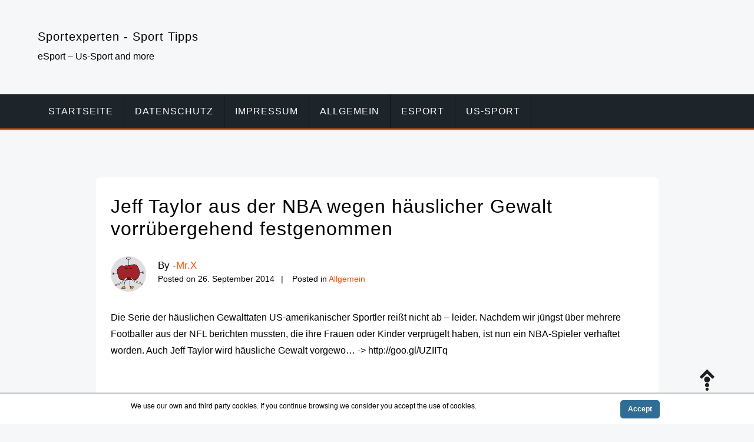

--- FILE ---
content_type: text/html; charset=UTF-8
request_url: https://www.diesportexperten.de/jeff-taylor-aus-der-nba-wegen-haeuslicher-gewalt-vorruebergehend-festgenommen.html
body_size: 5528
content:
<!doctype html><html lang="de"><head><meta charset="UTF-8"><meta name="viewport" content="width=device-width, initial-scale=1"><link rel="profile" href="https://gmpg.org/xfn/11"><meta name='robots' content='index, follow, max-image-preview:large, max-snippet:-1, max-video-preview:-1' /><style>img:is([sizes="auto" i], [sizes^="auto," i]) { contain-intrinsic-size: 3000px 1500px }</style><link media="all" href="https://www.diesportexperten.de/wp-content/cache/autoptimize/css/autoptimize_d18adce33ba172241170eef8e8226486.css" rel="stylesheet"><title>Jeff Taylor aus der NBA wegen häuslicher Gewalt vorrübergehend festgenommen - Sportexperten - Sport Tipps</title><link rel="canonical" href="https://www.diesportexperten.de/jeff-taylor-aus-der-nba-wegen-haeuslicher-gewalt-vorruebergehend-festgenommen.html" /><meta property="og:locale" content="de_DE" /><meta property="og:type" content="article" /><meta property="og:title" content="Jeff Taylor aus der NBA wegen häuslicher Gewalt vorrübergehend festgenommen" /><meta property="og:description" content="Die Serie der häuslichen Gewalttaten US-amerikanischer Sportler reißt nicht ab – leider. Nachdem wir jüngst über mehrere Footballer aus der NFL berichten mussten, die ihre Frauen oder Kinder verprügelt haben, ist nun ein NBA-Spieler verhaftet worden. Auch Jeff Taylor wird häusliche Gewalt vorgewo... -&gt; http://goo.gl/UZIITq" /><meta property="og:url" content="https://www.diesportexperten.de/jeff-taylor-aus-der-nba-wegen-haeuslicher-gewalt-vorruebergehend-festgenommen.html" /><meta property="og:site_name" content="Sportexperten - Sport Tipps" /><meta property="article:published_time" content="2014-09-26T06:34:04+00:00" /><meta name="author" content="Mr.X" /><meta name="twitter:label1" content="Verfasst von" /><meta name="twitter:data1" content="Mr.X" /> <script type="application/ld+json" class="yoast-schema-graph">{"@context":"https://schema.org","@graph":[{"@type":"WebPage","@id":"https://www.diesportexperten.de/jeff-taylor-aus-der-nba-wegen-haeuslicher-gewalt-vorruebergehend-festgenommen.html","url":"https://www.diesportexperten.de/jeff-taylor-aus-der-nba-wegen-haeuslicher-gewalt-vorruebergehend-festgenommen.html","name":"Jeff Taylor aus der NBA wegen häuslicher Gewalt vorrübergehend festgenommen - Sportexperten - Sport Tipps","isPartOf":{"@id":"https://www.diesportexperten.de/#website"},"datePublished":"2014-09-26T06:34:04+00:00","dateModified":"2014-09-26T06:34:04+00:00","author":{"@id":"https://www.diesportexperten.de/#/schema/person/ea551696e1e4beb366585ea0b4f4a736"},"breadcrumb":{"@id":"https://www.diesportexperten.de/jeff-taylor-aus-der-nba-wegen-haeuslicher-gewalt-vorruebergehend-festgenommen.html#breadcrumb"},"inLanguage":"de","potentialAction":[{"@type":"ReadAction","target":["https://www.diesportexperten.de/jeff-taylor-aus-der-nba-wegen-haeuslicher-gewalt-vorruebergehend-festgenommen.html"]}]},{"@type":"BreadcrumbList","@id":"https://www.diesportexperten.de/jeff-taylor-aus-der-nba-wegen-haeuslicher-gewalt-vorruebergehend-festgenommen.html#breadcrumb","itemListElement":[{"@type":"ListItem","position":1,"name":"Home","item":"https://www.diesportexperten.de/"},{"@type":"ListItem","position":2,"name":"Jeff Taylor aus der NBA wegen häuslicher Gewalt vorrübergehend festgenommen"}]},{"@type":"WebSite","@id":"https://www.diesportexperten.de/#website","url":"https://www.diesportexperten.de/","name":"Sportexperten - Sport Tipps","description":"eSport - Us-Sport and more","potentialAction":[{"@type":"SearchAction","target":{"@type":"EntryPoint","urlTemplate":"https://www.diesportexperten.de/?s={search_term_string}"},"query-input":"required name=search_term_string"}],"inLanguage":"de"},{"@type":"Person","@id":"https://www.diesportexperten.de/#/schema/person/ea551696e1e4beb366585ea0b4f4a736","name":"Mr.X","image":{"@type":"ImageObject","inLanguage":"de","@id":"https://www.diesportexperten.de/#/schema/person/image/","url":"https://secure.gravatar.com/avatar/5e0f9537115f11d49450729dd221b23efdd4eade74b2647b2f0bd63eadeba44e?s=96&d=monsterid&r=pg","contentUrl":"https://secure.gravatar.com/avatar/5e0f9537115f11d49450729dd221b23efdd4eade74b2647b2f0bd63eadeba44e?s=96&d=monsterid&r=pg","caption":"Mr.X"},"url":"https://www.diesportexperten.de/author/mr-x"}]}</script> <link rel="alternate" type="application/rss+xml" title="Sportexperten - Sport Tipps &raquo; Kommentar-Feed" href="https://www.diesportexperten.de/comments/feed" /><style id='classic-theme-styles-inline-css' type='text/css'>/*! This file is auto-generated */
.wp-block-button__link{color:#fff;background-color:#32373c;border-radius:9999px;box-shadow:none;text-decoration:none;padding:calc(.667em + 2px) calc(1.333em + 2px);font-size:1.125em}.wp-block-file__button{background:#32373c;color:#fff;text-decoration:none}</style><style id='inxgame-style-inline-css' type='text/css'>:root {--primary-color:#f65002; --secondary-color: #000; }</style> <script defer type="text/javascript" src="https://www.diesportexperten.de/wp-includes/js/jquery/jquery.min.js" id="jquery-core-js"></script> <script defer type="text/javascript" src="https://www.diesportexperten.de/wp-includes/js/jquery/jquery-migrate.min.js" id="jquery-migrate-js"></script> <script defer id="scnb-cookiebar-js-js-extra" src="[data-uri]"></script> <script defer type="text/javascript" src="https://www.diesportexperten.de/wp-content/cache/autoptimize/js/autoptimize_single_d7258e97aaebb8136f934ff73e8b74a9.js" id="scnb-cookiebar-js-js"></script> <script defer type="text/javascript" src="https://www.diesportexperten.de/wp-content/cache/autoptimize/js/autoptimize_single_d62d1d69541af8674f910d825a096861.js" id="wp-automatic-js"></script> <link rel="https://api.w.org/" href="https://www.diesportexperten.de/wp-json/" /><link rel="alternate" title="JSON" type="application/json" href="https://www.diesportexperten.de/wp-json/wp/v2/posts/27" /><link rel="EditURI" type="application/rsd+xml" title="RSD" href="https://www.diesportexperten.de/xmlrpc.php?rsd" /><link rel='shortlink' href='https://www.diesportexperten.de/?p=27' /><link rel="alternate" title="oEmbed (JSON)" type="application/json+oembed" href="https://www.diesportexperten.de/wp-json/oembed/1.0/embed?url=https%3A%2F%2Fwww.diesportexperten.de%2Fjeff-taylor-aus-der-nba-wegen-haeuslicher-gewalt-vorruebergehend-festgenommen.html" /><link rel="alternate" title="oEmbed (XML)" type="text/xml+oembed" href="https://www.diesportexperten.de/wp-json/oembed/1.0/embed?url=https%3A%2F%2Fwww.diesportexperten.de%2Fjeff-taylor-aus-der-nba-wegen-haeuslicher-gewalt-vorruebergehend-festgenommen.html&#038;format=xml" /> <noscript><style>.lazyload[data-src]{display:none !important;}</style></noscript><style>.lazyload{background-image:none !important;}.lazyload:before{background-image:none !important;}</style></head><body class="wp-singular post-template-default single single-post postid-27 single-format-standard wp-theme-inx-game" ><div id="page" class="site"> <a class="skip-link screen-reader-text" href="#content">Skip to content</a><header id="masthead" class="site-header"><div class="container header-middle"><div class="row"><div class="col-xl-5 col-lg-5 col-md-5 col-12 logo-wrap"><h4><a href="https://www.diesportexperten.de/" rel="home" class="site-title">Sportexperten - Sport Tipps</a></h4><div class="site-description">eSport &#8211; Us-Sport and more</div><button class="inx-rd-navbar-toggle"><i class="icofont-navigation-menu"></i></button></div></div></div><div class="rd-navbar-wrap"><nav class="rd-navbar rd-navbar-layout-5 rd-navbar-submenu-layout-1" data-rd-navbar-lg="rd-navbar-static"><div class="rd-navbar-outer"><div class="rd-navbar-inner" ><div class="rd-navbar-subpanel" ><div class="rd-navbar-nav-wrap"> <button class="rd-navbar-toggle toggle-original" data-rd-navbar-toggle=".rd-navbar-nav-wrap"><i class="icofont-ui-close"></i></button><ul id="menu-home" class="inx-main-menu rd-navbar-nav"><li id="menu-item-1425" class="menu-item menu-item-type-custom menu-item-object-custom menu-item-1425"><a href="https://www.diesportexperten.de">Startseite</a></li><li id="menu-item-1423" class="menu-item menu-item-type-post_type menu-item-object-page menu-item-1423"><a href="https://www.diesportexperten.de/datenschutz">Datenschutz</a></li><li id="menu-item-1424" class="menu-item menu-item-type-post_type menu-item-object-page menu-item-1424"><a href="https://www.diesportexperten.de/impressum">Impressum</a></li><li id="menu-item-1613" class="menu-item menu-item-type-taxonomy menu-item-object-category current-post-ancestor current-menu-parent current-post-parent menu-item-1613"><a href="https://www.diesportexperten.de/allgemein">Allgemein</a></li><li id="menu-item-1615" class="menu-item menu-item-type-taxonomy menu-item-object-category menu-item-1615"><a href="https://www.diesportexperten.de/esport">esport</a></li><li id="menu-item-1617" class="menu-item menu-item-type-custom menu-item-object-custom menu-item-has-children menu-item-1617"><a href="https://www.diesportexperten.de/#">us-sport</a><ul class="sub-menu rd-navbar-dropdown"><li id="menu-item-1616" class="menu-item menu-item-type-taxonomy menu-item-object-category menu-item-1616"><a href="https://www.diesportexperten.de/eishockey">NHL</a></li><li id="menu-item-1614" class="menu-item menu-item-type-taxonomy menu-item-object-category menu-item-1614"><a href="https://www.diesportexperten.de/nba">basketball</a></li></ul></li></ul></div><div class="rd-navbar-social-icon"><ul class="social-list"></ul></div></div></div></div></nav></div></header><div id="content" class="site-content"  ><div id="primary" class="content-area container"><div class="row"><div class="col-md-10 offset-md-1 bcf-main-content"><main id="main" class="site-main"><article id="post-27" class="inx-single-post post-27 post type-post status-publish format-standard hentry category-allgemein"><div class="img-box"></div><div class="post"><h1 class="entry-title">Jeff Taylor aus der NBA wegen häuslicher Gewalt vorrübergehend festgenommen</h1><div class="post-meta-wrap"><div class="tb-cell avatar"><a href="https://www.diesportexperten.de/author/mr-x" class="avatar_round"> <noscript><img alt='' src='https://secure.gravatar.com/avatar/5e0f9537115f11d49450729dd221b23efdd4eade74b2647b2f0bd63eadeba44e?s=60&#038;d=monsterid&#038;r=pg' class='avatar avatar-60 photo' height='60' width='60' /></noscript><img alt='' src='data:image/svg+xml,%3Csvg%20xmlns=%22http://www.w3.org/2000/svg%22%20viewBox=%220%200%2060%2060%22%3E%3C/svg%3E' data-src='https://secure.gravatar.com/avatar/5e0f9537115f11d49450729dd221b23efdd4eade74b2647b2f0bd63eadeba44e?s=60&#038;d=monsterid&#038;r=pg' class='lazyload avatar avatar-60 photo' height='60' width='60' /> </a></div><ul class="post-meta tb-cell"><li class="post-by"> <span>By -</span><a href="https://www.diesportexperten.de/author/mr-x">Mr.X</a></li><li class="meta date posted-on">Posted on <time class="entry-date published" datetime="2014-09-26T08:34:04+02:00" content="2014-09-26">26. September 2014</time></li><li class="meta category">Posted in <a href="https://www.diesportexperten.de/allgemein" rel="category tag">Allgemein</a></li></ul></div><div class="content-wrap"><p>Die Serie der häuslichen Gewalttaten US-amerikanischer Sportler reißt nicht ab – leider. Nachdem wir jüngst über mehrere Footballer aus der NFL berichten mussten, die ihre Frauen oder Kinder verprügelt haben, ist nun ein NBA-Spieler verhaftet worden. Auch Jeff Taylor wird häusliche Gewalt vorgewo&#8230; -&gt; http://goo.gl/UZIITq</p></div></div></article><div class="single-prev-next container"><div class="row align-items-center"><div class="col-md-6 col-sm-6"><div class="row align-items-center"><div class="col-md-9"><h5>Previous Article</h5><a href="https://www.diesportexperten.de/offiziell-eric-bledsoe-bleibt-bei-den-phoenix-suns.html" rel="prev"><span>Offiziell: Eric Bledsoe bleibt bei den Phoenix Suns!</span></a></div></div></div><div class="col-md-6 col-sm-6"><div class="row align-items-center"><div class="col-md-9 ml-auto align-right"><h5>Next Article</h5><a href="https://www.diesportexperten.de/dallas-mavericks-saison-vorschau-20142015.html" rel="next"><span>Dallas Mavericks: Saison-Vorschau 2014/2015</span></a></div></div></div></div></div><div class="clearfix"></div><div id="comments" class="comments-area clearfix" ><div class="details-page-inner-box comment-form" ><div id="respond" class="comment-respond"><h4 class="widget-title">Schreibe einen Kommentar <small><a rel="nofollow" id="cancel-comment-reply-link" href="/jeff-taylor-aus-der-nba-wegen-haeuslicher-gewalt-vorruebergehend-festgenommen.html#respond" style="display:none;">Antworten abbrechen</a></small></h4><form action="https://www.diesportexperten.de/wp-comments-post.php" method="post" id="commentform" class="row"><p class="comment-notes col-12">Your email address will not be published. Required fields are marked *.</p><div class="col-xl-4 col-lg-6 col-md-4 col-12"><input id="author" placeholder="Your Name" name="author" type="text" value="" size="30" /><span class="required">*</span></div><div class="col-xl-4 col-lg-6 col-md-4 col-12"><input id="email" placeholder="Your Email" name="email" type="text" value="" size="30" /><span class="required">*</span></div><div class="col-xl-4 col-lg-6 col-md-4 col-12"><input id="url" name="url" placeholder="Website" type="text" value="" size="30" /></div><div class="col-12"><textarea id="comment" name="comment" cols="45" rows="8" aria-required="true"  placeholder="Comment"></textarea></div><div class="form-allowed-tags col-12"><div class="text-wrp">You may use these &lt;abbr title=&quot;HyperText Markup Language&quot;&gt;HTML&lt;/abbr&gt; tags and attributes: <code>&lt;a href=&quot;&quot; title=&quot;&quot;&gt; &lt;abbr title=&quot;&quot;&gt; &lt;acronym title=&quot;&quot;&gt; &lt;b&gt; &lt;blockquote cite=&quot;&quot;&gt; &lt;cite&gt; &lt;code&gt; &lt;del datetime=&quot;&quot;&gt; &lt;em&gt; &lt;i&gt; &lt;q cite=&quot;&quot;&gt; &lt;s&gt; &lt;strike&gt; &lt;strong&gt; </code></div></div><p class="comment-form-cookies-consent col-12"><input id="wp-comment-cookies-consent" name="wp-comment-cookies-consent" class="fas fa-check" type="checkbox" value="yes" /><label for="wp-comment-cookies-consent">Save my name, email, and website in this browser for the next time I comment.</label></p><p class="form-submit"><button type="submit" class="btn theme-btn" id="submit-new"><span>Post Comment</span></button> <input type='hidden' name='comment_post_ID' value='27' id='comment_post_ID' /> <input type='hidden' name='comment_parent' id='comment_parent' value='0' /></p></form></div></div></div></main></div></div></div></div><footer id="colophon" class="site-footer"><div class="container site_info"><div class="row"><div class="col-12 col-md-6">Copyright &copy; 2026 Sportexperten - Sport Tipps. All Right Reserved.<br /><span class="dev_info">Theme : <a href="https://wordpress.org/themes/inx-game/" target="_blank" rel="nofollow">Inx Game</a> theme By aThemeArt - Proudly powered by WordPress.</span></div><div class="col-12 col-md-6"><ul class="social-list "></ul></div></div></div></footer><a id="backToTop" class="ui-to-top active"><i class="icofont-bubble-up"></i></a></div> <script type="speculationrules">{"prefetch":[{"source":"document","where":{"and":[{"href_matches":"\/*"},{"not":{"href_matches":["\/wp-*.php","\/wp-admin\/*","\/wp-content\/uploads\/*","\/wp-content\/*","\/wp-content\/plugins\/*","\/wp-content\/themes\/inx-game\/*","\/*\\?(.+)"]}},{"not":{"selector_matches":"a[rel~=\"nofollow\"]"}},{"not":{"selector_matches":".no-prefetch, .no-prefetch a"}}]},"eagerness":"conservative"}]}</script> <style type="text/css" id="custom_scbn_style">#scnb-cookie-bar{background-color: #fff;color: #000;font-size: 12px;border-top: 3px solid #ccc;}.scnb-buttons a{background-color: #2f6d94;color: #fff;border: 2px solid 1;}.scnb-text{ text-align: center; }</style><div id="scnb-cookie-bar"><div class="wrap"><div class="scnb-text">We use our own and third party cookies. If you continue browsing we consider you accept the use of cookies.</div><div class="scnb-buttons"> <a href="javascript:void(0);" id="scnb-cookie-accept"><b>Accept</b></a></div></div></div> <noscript><style>.lazyload{display:none;}</style></noscript><script data-noptimize="1">window.lazySizesConfig=window.lazySizesConfig||{};window.lazySizesConfig.loadMode=1;</script><script defer data-noptimize="1" src="https://www.diesportexperten.de/wp-content/plugins/autoptimize/classes/external/js/lazysizes.min.js"></script><script defer id="eio-lazy-load-js-before" src="[data-uri]"></script> <script defer type="text/javascript" src="https://www.diesportexperten.de/wp-content/plugins/ewww-image-optimizer/includes/lazysizes.min.js" id="eio-lazy-load-js" data-wp-strategy="async"></script> <script defer type="text/javascript" src="https://www.diesportexperten.de/wp-content/cache/autoptimize/js/autoptimize_single_702049b302bef35ba3614119b4c82cce.js" id="bootstrap-js"></script> <script defer type="text/javascript" src="https://www.diesportexperten.de/wp-content/cache/autoptimize/js/autoptimize_single_171929559645cf9a55f12749b9ae5e0b.js" id="rd-navbar-js-js"></script> <script defer type="text/javascript" src="https://www.diesportexperten.de/wp-content/cache/autoptimize/js/autoptimize_single_209801711eeb8165c23208fcd9ce882b.js" id="customselect-js"></script> <script defer type="text/javascript" src="https://www.diesportexperten.de/wp-content/cache/autoptimize/js/autoptimize_single_ccdf893e7d8b26933af0c336bcc3943e.js" id="owl-carousel-js-js"></script> <script defer type="text/javascript" src="https://www.diesportexperten.de/wp-content/cache/autoptimize/js/autoptimize_single_d607cc9f6b6e22452d9a2c913f95d786.js" id="sticky-sidebar-js"></script> <script defer type="text/javascript" src="https://www.diesportexperten.de/wp-content/cache/autoptimize/js/autoptimize_single_ad10a4ffa1c126e8e8db2cf80a72e1dc.js" id="inxgame-js-js"></script> <script defer type="text/javascript" src="https://www.diesportexperten.de/wp-includes/js/comment-reply.min.js" id="comment-reply-js" data-wp-strategy="async"></script> <script defer src="https://static.cloudflareinsights.com/beacon.min.js/vcd15cbe7772f49c399c6a5babf22c1241717689176015" integrity="sha512-ZpsOmlRQV6y907TI0dKBHq9Md29nnaEIPlkf84rnaERnq6zvWvPUqr2ft8M1aS28oN72PdrCzSjY4U6VaAw1EQ==" data-cf-beacon='{"version":"2024.11.0","token":"281b2ca3844b4546b42994ca1ae77fec","r":1,"server_timing":{"name":{"cfCacheStatus":true,"cfEdge":true,"cfExtPri":true,"cfL4":true,"cfOrigin":true,"cfSpeedBrain":true},"location_startswith":null}}' crossorigin="anonymous"></script>
</body></html>

--- FILE ---
content_type: application/javascript
request_url: https://www.diesportexperten.de/wp-content/cache/autoptimize/js/autoptimize_single_171929559645cf9a55f12749b9ae5e0b.js
body_size: 2740
content:
(function(){var isTouch;isTouch="ontouchstart"in window;(function($,document,window){var RDNavbar;RDNavbar=(function(){RDNavbar.prototype.Defaults={layout:'rd-navbar-static',deviceLayout:'rd-navbar-fixed',focusOnHover:true,focusOnHoverTimeout:800,linkedElements:["html"],domAppend:true,stickUp:true,stickUpClone:false,stickUpOffset:'100%',anchorNav:true,anchorNavSpeed:400,anchorNavOffset:0,anchorNavEasing:'swing',autoHeight:true,responsive:{0:{layout:"rd-navbar-fixed",deviceLayout:"rd-navbar-fixed",focusOnHover:false,stickUp:false},992:{layout:"rd-navbar-static",deviceLayout:"rd-navbar-static",focusOnHover:true,stickUp:true}},callbacks:{onToggleSwitch:false,onToggleClose:false,onDomAppend:false,onDropdownOver:false,onDropdownOut:false,onDropdownToggle:false,onDropdownClose:false,onStuck:false,onUnstuck:false,onAnchorChange:false}};function RDNavbar(element,options){this.options=$.extend(true,{},this.Defaults,options);this.$element=$(element);this.$clone=null;this.$win=$(window);this.$doc=$(document);this.currentLayout=this.options.layout;this.loaded=false;this.focusOnHover=this.options.focusOnHover;this.focusTimer=false;this.cloneTimer=false;this.isStuck=false;this.initialize();}
RDNavbar.prototype.initialize=function(){var ctx;ctx=this;ctx.$element.addClass("rd-navbar").addClass(ctx.options.layout);if(isTouch){ctx.$element.addClass("rd-navbar--is-touch");}
if(ctx.options.domAppend){ctx.createNav(ctx);}
if(ctx.options.stickUpClone){ctx.createClone(ctx);}
ctx.$element.addClass('rd-navbar-original');ctx.addAdditionalClassToToggles('.rd-navbar-original','toggle-original','toggle-original-elements');ctx.applyHandlers(ctx);ctx.offset=ctx.$element.offset().top;ctx.height=ctx.$element.outerHeight();ctx.loaded=true;return ctx;};RDNavbar.prototype.resize=function(ctx,e){var targetElement,targetLayout;targetLayout=isTouch?ctx.getOption('deviceLayout'):ctx.getOption('layout');targetElement=ctx.$element.add(ctx.$clone);if(targetLayout!==ctx.currentLayout||!ctx.loaded){ctx.switchClass(targetElement,ctx.currentLayout,targetLayout);if(ctx.options.linkedElements!=null){$.grep(ctx.options.linkedElements,function(link,index){return ctx.switchClass(link,ctx.currentLayout+'-linked',targetLayout+'-linked');});}
ctx.currentLayout=targetLayout;}
ctx.focusOnHover=ctx.getOption('focusOnHover');return ctx;};RDNavbar.prototype.stickUp=function(ctx,e){var scrollTop,stickUp,stickUpOffset,targetElement,threshold;stickUp=ctx.getOption("stickUp");if($('html').hasClass('ios')||ctx.$element.hasClass('rd-navbar-fixed')){stickUp=false;}
scrollTop=ctx.$doc.scrollTop();targetElement=ctx.$clone!=null?ctx.$clone:ctx.$element;stickUpOffset=ctx.getOption('stickUpOffset');threshold=(typeof stickUpOffset==='string'?(stickUpOffset.indexOf('%')>0?parseFloat(stickUpOffset)*ctx.height/100:parseFloat(stickUpOffset)):stickUpOffset);if(stickUp){if((scrollTop>=threshold&&!ctx.isStuck)||(scrollTop<threshold&&ctx.isStuck)){ctx.$element.add(ctx.$clone).find('[data-rd-navbar-toggle]').each(function(){$.proxy(ctx.closeToggle,this)(ctx,false);}).end().find('.rd-navbar-submenu').removeClass('opened').removeClass('focus');if(scrollTop>=threshold&&!ctx.isStuck&&!ctx.$element.hasClass('rd-navbar-fixed')){if(ctx.options.callbacks.onStuck){ctx.options.callbacks.onStuck.call(ctx);}
setTimeout(function(){if(e.type==='resize'){ctx.switchClass(targetElement,'','rd-navbar--is-stuck');}else{targetElement.addClass('rd-navbar--is-stuck');}
ctx.isStuck=true;},navigator.platform.match(/(Mac)/i)?10:0);}else{if(e.type==='resize'){ctx.switchClass(targetElement,'rd-navbar--is-stuck','');}else{targetElement.removeClass('rd-navbar--is-stuck').one('transitionend webkitTransitionEnd oTransitionEnd MSTransitionEnd',$.proxy(ctx.resizeWrap,ctx,e));}
ctx.isStuck=false;if(ctx.options.callbacks.onUnstuck){ctx.options.callbacks.onUnstuck.call(ctx);}}}}else{ctx.$element.find('.rd-navbar-submenu').removeClass('opened').removeClass('focus');if(ctx.isStuck){ctx.switchClass(targetElement,'rd-navbar--is-stuck','');ctx.isStuck=false;ctx.resizeWrap(e);}}
return ctx;};RDNavbar.prototype.resizeWrap=function(e){var $wrap,ctx;ctx=this;if((ctx.$clone==null)&&!ctx.isStuck){$wrap=ctx.$element.parent();if(!ctx.getOption('autoHeight')){$wrap.css('height','auto');return;}
ctx.height=ctx.$element.outerHeight();if(e.type==='resize'){$wrap.addClass('rd-navbar--no-transition').css('height',ctx.height);$wrap[0].offsetHeight;return $wrap.removeClass('rd-navbar--no-transition');}else{return $wrap.css('height',ctx.height);}}};RDNavbar.prototype.createNav=function(ctx){ctx.$element.find('.rd-navbar-dropdown, .rd-navbar-megamenu').each(function(){var $this,rect;$this=$(this);rect=this.getBoundingClientRect();if($this.hasClass('rd-navbar-megamenu')){return $this.parent().addClass('rd-navbar--has-megamenu');}else{return $this.parent().addClass('rd-navbar--has-dropdown');}}).parents("li").addClass("rd-navbar-submenu");$('<span class="rd-navbar-submenu-toggle"></span>').insertAfter('.rd-navbar-nav li.rd-navbar-submenu > a');if(ctx.options.callbacks.onDomAppend){ctx.options.callbacks.onDomAppend.call(this);}
return ctx;};RDNavbar.prototype.createClone=function(ctx){ctx.$clone=ctx.$element.clone().insertAfter(ctx.$element).addClass('rd-navbar--is-clone');ctx.addAdditionalClassToToggles('.rd-navbar--is-clone','toggle-cloned','toggle-cloned-elements');return ctx;};RDNavbar.prototype.closeToggle=function(ctx,e){var $items,$target,additionalToggleElClass,additionalToogleClass,collapse,linkedElements,needClose;$target=$(e.target);collapse=false;linkedElements=this.getAttribute('data-rd-navbar-toggle');if(ctx.options.stickUpClone&&ctx.isStuck){additionalToogleClass='.toggle-cloned';additionalToggleElClass='.toggle-cloned-elements';needClose=!$target.hasClass('toggle-cloned');}else{additionalToogleClass='.toggle-original';additionalToggleElClass='.toggle-original-elements';needClose=!$target.hasClass('toggle-original');}
if(e.target!==this&&!$target.parents(additionalToogleClass+'[data-rd-navbar-toggle]').length&&!$target.parents(additionalToggleElClass).length&&linkedElements&&needClose){$items=$(this).parents('body').find(linkedElements).add($(this).parents('.rd-navbar')[0]);$items.each(function(){if(!collapse){return collapse=(e.target===this||$.contains(this,e.target))===true;}});if(!collapse){$items.add(this).removeClass('active');if(ctx.options.callbacks.onToggleClose){ctx.options.callbacks.onToggleClose.call(this,ctx);}}}
return this;};RDNavbar.prototype.switchToggle=function(ctx,e){var additionalToggleElClass,linkedElements,navbarClass;e.preventDefault();if($(this).hasClass('toggle-cloned')){navbarClass='.rd-navbar--is-clone';additionalToggleElClass='.toggle-cloned-elements';}else{navbarClass='.rd-navbar-original';additionalToggleElClass='.toggle-original-elements';}
if(linkedElements=this.getAttribute('data-rd-navbar-toggle')){$(navbarClass+' [data-rd-navbar-toggle]').not(this).each(function(){var deactivateElements;if(deactivateElements=this.getAttribute('data-rd-navbar-toggle')){return $(this).parents('body').find(navbarClass+' '+deactivateElements+additionalToggleElClass).add(this).add($.inArray('.rd-navbar',deactivateElements.split(/\s*,\s*/i))>-1?$(this).parents('body')[0]:false).removeClass('active');}});$(this).parents('body').find(navbarClass+' '+linkedElements+additionalToggleElClass).add(this).add($.inArray('.rd-navbar',linkedElements.split(/\s*,\s*/i))>-1?$(this).parents('.rd-navbar')[0]:false).toggleClass('active');}
if(ctx.options.callbacks.onToggleSwitch){ctx.options.callbacks.onToggleSwitch.call(this,ctx);}
return this;};RDNavbar.prototype.dropdownOver=function(ctx,timer){var $this;if(ctx.focusOnHover){$this=$(this);clearTimeout(timer);if(ctx.options.callbacks.onDropdownOver){if(!ctx.options.callbacks.onDropdownOver.call(this,ctx)){return this;}}
$this.addClass('focus').siblings().removeClass('opened').each(ctx.dropdownUnfocus);}
return this;};RDNavbar.prototype.dropdownTouch=function(ctx,timer){var $this,hasFocus;$this=$(this);clearTimeout(timer);if(ctx.focusOnHover){hasFocus=false;if($this.hasClass('focus')){hasFocus=true;}
if(!hasFocus){$this.addClass('focus').siblings().removeClass('opened').each(ctx.dropdownUnfocus);return false;}
if(ctx.options.callbacks.onDropdownOver){ctx.options.callbacks.onDropdownOver.call(this,ctx);}}
return this;};RDNavbar.prototype.dropdownOut=function(ctx,timer){var $this;if(ctx.focusOnHover){$this=$(this);$this.one('mouseenter.navbar',function(){return clearTimeout(timer);});if(ctx.options.callbacks.onDropdownOut){ctx.options.callbacks.onDropdownOut.call(this,ctx);}
clearTimeout(timer);timer=setTimeout($.proxy(ctx.dropdownUnfocus,this,ctx),ctx.options.focusOnHoverTimeout);}
return this;};RDNavbar.prototype.dropdownUnfocus=function(ctx){var $this;$this=$(this);$this.find('li.focus').add(this).removeClass('focus');return this;};RDNavbar.prototype.dropdownClose=function(ctx,e){var $this;if(e.target!==this&&!$(e.target).parents('.rd-navbar-submenu').length){$this=$(this);$this.find('li.focus').add(this).removeClass('focus').removeClass('opened');if(ctx.options.callbacks.onDropdownClose){ctx.options.callbacks.onDropdownClose.call(this,ctx);}}
return this;};RDNavbar.prototype.dropdownToggle=function(ctx){$(this).toggleClass('opened').siblings().removeClass('opened');if(ctx.options.callbacks.onDropdownToggle){ctx.options.callbacks.onDropdownToggle.call(this,ctx);}
return this;};RDNavbar.prototype.goToAnchor=function(ctx,e){var $anchor,hash;hash=this.hash;$anchor=$(hash);if(!ctx.getOption('anchorNav')){return false;}
if($anchor.length){e.preventDefault();$('html, body').stop().animate({'scrollTop':$anchor.offset().top+ctx.getOption('anchorNavOffset')+1},ctx.getOption('anchorNavSpeed'),ctx.getOption('anchorNavEasing'),function(){return ctx.changeAnchor(hash);});}
return this;};RDNavbar.prototype.activateAnchor=function(e){var $anchor,$item,$link,ctx,docHeight,hash,i,link,links,navOffset,scrollTop,winHeight;ctx=this;scrollTop=ctx.$doc.scrollTop();winHeight=ctx.$win.height();docHeight=ctx.$doc.height();navOffset=ctx.getOption('anchorNavOffset');if(!ctx.options.anchorNav){return false;}
if(scrollTop+winHeight>docHeight-50){$anchor=$('[data-type="anchor"]').last();if($anchor.length){if($anchor.offset().top>=scrollTop){hash='#'+$anchor.attr("id");$item=$('.rd-navbar-nav a[href^="'+hash+'"]').parent();if(!$item.hasClass('active')){$item.addClass('active').siblings().removeClass('active');if(ctx.options.callbacks.onAnchorChange){ctx.options.callbacks.onAnchorChange.call($anchor[0],ctx);}}}}
return $anchor;}else{links=$('.rd-navbar-nav a[href^="#"]').get();for(i in links){link=links[i];$link=$(link);hash=$link.attr('href');$anchor=$(hash);if($anchor.length){if($anchor.offset().top+navOffset<=scrollTop&&$anchor.offset().top+$anchor.outerHeight()>scrollTop){$link.parent().addClass('active').siblings().removeClass('active');if(ctx.options.callbacks.onAnchorChange){ctx.options.callbacks.onAnchorChange.call($anchor[0],ctx);}}}}}
return null;};RDNavbar.prototype.getAnchor=function(){if(history){if(history.state){return history.state.id;}}
return null;};RDNavbar.prototype.changeAnchor=function(hash){if(history){if(history.state){if(history.state.id!==hash){history.replaceState({'anchorId':hash},null,hash);}else{history.pushState({'anchorId':hash},null,hash);}}else{history.pushState({'anchorId':hash},null,hash);}}
return this;};RDNavbar.prototype.applyHandlers=function(ctx){if(ctx.options.responsive!=null){ctx.$win.on('resize.navbar',$.proxy(ctx.resize,ctx.$win[0],ctx)).on('resize.navbar',$.proxy(ctx.resizeWrap,ctx)).on('resize.navbar',$.proxy(ctx.stickUp,(ctx.$clone!=null?ctx.$clone:ctx.$element),ctx)).on('orientationchange.navbar',$.proxy(ctx.resize,ctx.$win[0],ctx)).trigger('resize.navbar');}
ctx.$doc.on('scroll.navbar',$.proxy(ctx.stickUp,(ctx.$clone!=null?ctx.$clone:ctx.$element),ctx)).on('scroll.navbar',$.proxy(ctx.activateAnchor,ctx));ctx.$element.add(ctx.$clone).find('[data-rd-navbar-toggle]').each(function(){var $this;$this=$(this);$this.on('click',$.proxy(ctx.switchToggle,this,ctx));return $this.parents('body').on('click',$.proxy(ctx.closeToggle,this,ctx));});ctx.$element.add(ctx.$clone).find('.rd-navbar-submenu').each(function(){var $this,timer;$this=$(this);timer=$this.parents(".rd-navbar--is-clone").length?ctx.cloneTimer:ctx.focusTimer;$this.on('mouseleave.navbar',$.proxy(ctx.dropdownOut,this,ctx,timer));$this.find('> a').on('mouseenter.navbar',$.proxy(ctx.dropdownOver,this,ctx,timer));$this.find('> a').on('touchstart.navbar',$.proxy(ctx.dropdownTouch,this,ctx,timer));$this.find('> .rd-navbar-submenu-toggle').on('click',$.proxy(ctx.dropdownToggle,this,ctx));return $this.parents('body').on('click',$.proxy(ctx.dropdownClose,this,ctx));});ctx.$element.add(ctx.$clone).find('.rd-navbar-nav a[href^="#"]').each(function(){return $(this).on('click',$.proxy(ctx.goToAnchor,this,ctx));});ctx.$element.find('.rd-navbar-dropdown, .rd-navbar-megamenu').each(function(){var $this,rect;$this=$(this);rect=this.getBoundingClientRect();if((rect.left+$this.outerWidth())>=window.innerWidth-10){this.className+=' rd-navbar-open-left';}else if((rect.left-$this.outerWidth())<=10){this.className+=' rd-navbar-open-right';}});return ctx;};RDNavbar.prototype.switchClass=function(element,before,after){var obj;obj=element instanceof jQuery?element:$(element);obj.addClass('rd-navbar--no-transition').removeClass(before).addClass(after);obj[0].offsetHeight;return obj.removeClass('rd-navbar--no-transition');};RDNavbar.prototype.getOption=function(key){var point,targetPoint;for(point in this.options.responsive){if(point<=window.innerWidth){targetPoint=point;}}
if((this.options.responsive!=null)&&(this.options.responsive[targetPoint][key]!=null)){return this.options.responsive[targetPoint][key];}else{return this.options[key];}};RDNavbar.prototype.addAdditionalClassToToggles=function(navbarClass,toggleAdditionalClass,toggleElAdditionalClass){return $(navbarClass).find('[data-rd-navbar-toggle]').each(function(){var toggleElement;$(this).addClass(toggleAdditionalClass);toggleElement=this.getAttribute('data-rd-navbar-toggle');return $(this).parents('body').find(navbarClass).find(toggleElement).addClass(toggleElAdditionalClass);});};return RDNavbar;})();$.fn.extend({RDNavbar:function(options){var $this;$this=$(this);if(!$this.data('RDNavbar')){return $this.data('RDNavbar',new RDNavbar(this,options));}}});return window.RDNavbar=RDNavbar;})(window.jQuery,document,window);if(typeof module!=="undefined"&&module!==null){module.exports=window.RDNavbar;}else if(typeof define==='function'&&define.amd){define(["jquery"],function(){'use strict';return window.RDNavbar;});}}).call(this);